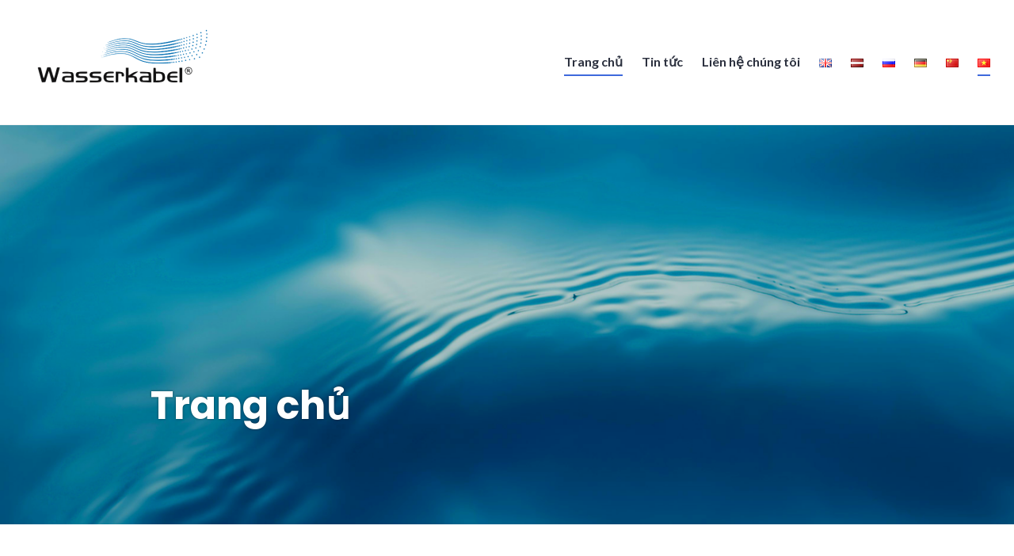

--- FILE ---
content_type: text/html; charset=UTF-8
request_url: https://www.wasserkabel.eu/?page_id=2082&lang=vi
body_size: 6998
content:
<!DOCTYPE html>
<html lang="vi">
<head>
<meta charset="UTF-8">
<meta name="viewport" content="width=device-width, initial-scale=1">
<link rel="profile" href="http://gmpg.org/xfn/11">
<link rel="pingback" href="https://www.wasserkabel.eu/Wopre/xmlrpc.php">

<title>AS Wasserkabel Baltic &#8211; Water capillary mats – energy-efficient one system technology for heating and cooling</title>
<link rel='dns-prefetch' href='//fonts.googleapis.com' />
<link rel='dns-prefetch' href='//s.w.org' />
<link rel="alternate" type="application/rss+xml" title="Dòng thông tin AS Wasserkabel Baltic &raquo;" href="https://www.wasserkabel.eu/?feed=rss2&#038;lang=vi" />
<link rel="alternate" type="application/rss+xml" title="Dòng phản hồi AS Wasserkabel Baltic &raquo;" href="https://www.wasserkabel.eu/?feed=comments-rss2&#038;lang=vi" />
		<script type="text/javascript">
			window._wpemojiSettings = {"baseUrl":"https:\/\/s.w.org\/images\/core\/emoji\/11\/72x72\/","ext":".png","svgUrl":"https:\/\/s.w.org\/images\/core\/emoji\/11\/svg\/","svgExt":".svg","source":{"concatemoji":"https:\/\/www.wasserkabel.eu\/Wopre\/wp-includes\/js\/wp-emoji-release.min.js?ver=5.0.21"}};
			!function(e,a,t){var n,r,o,i=a.createElement("canvas"),p=i.getContext&&i.getContext("2d");function s(e,t){var a=String.fromCharCode;p.clearRect(0,0,i.width,i.height),p.fillText(a.apply(this,e),0,0);e=i.toDataURL();return p.clearRect(0,0,i.width,i.height),p.fillText(a.apply(this,t),0,0),e===i.toDataURL()}function c(e){var t=a.createElement("script");t.src=e,t.defer=t.type="text/javascript",a.getElementsByTagName("head")[0].appendChild(t)}for(o=Array("flag","emoji"),t.supports={everything:!0,everythingExceptFlag:!0},r=0;r<o.length;r++)t.supports[o[r]]=function(e){if(!p||!p.fillText)return!1;switch(p.textBaseline="top",p.font="600 32px Arial",e){case"flag":return s([55356,56826,55356,56819],[55356,56826,8203,55356,56819])?!1:!s([55356,57332,56128,56423,56128,56418,56128,56421,56128,56430,56128,56423,56128,56447],[55356,57332,8203,56128,56423,8203,56128,56418,8203,56128,56421,8203,56128,56430,8203,56128,56423,8203,56128,56447]);case"emoji":return!s([55358,56760,9792,65039],[55358,56760,8203,9792,65039])}return!1}(o[r]),t.supports.everything=t.supports.everything&&t.supports[o[r]],"flag"!==o[r]&&(t.supports.everythingExceptFlag=t.supports.everythingExceptFlag&&t.supports[o[r]]);t.supports.everythingExceptFlag=t.supports.everythingExceptFlag&&!t.supports.flag,t.DOMReady=!1,t.readyCallback=function(){t.DOMReady=!0},t.supports.everything||(n=function(){t.readyCallback()},a.addEventListener?(a.addEventListener("DOMContentLoaded",n,!1),e.addEventListener("load",n,!1)):(e.attachEvent("onload",n),a.attachEvent("onreadystatechange",function(){"complete"===a.readyState&&t.readyCallback()})),(n=t.source||{}).concatemoji?c(n.concatemoji):n.wpemoji&&n.twemoji&&(c(n.twemoji),c(n.wpemoji)))}(window,document,window._wpemojiSettings);
		</script>
		<style type="text/css">
img.wp-smiley,
img.emoji {
	display: inline !important;
	border: none !important;
	box-shadow: none !important;
	height: 1em !important;
	width: 1em !important;
	margin: 0 .07em !important;
	vertical-align: -0.1em !important;
	background: none !important;
	padding: 0 !important;
}
</style>
<link rel='stylesheet' id='wp-block-library-css'  href='https://www.wasserkabel.eu/Wopre/wp-includes/css/dist/block-library/style.min.css?ver=5.0.21' type='text/css' media='all' />
<link rel='stylesheet' id='h5vp-style-css'  href='https://www.wasserkabel.eu/Wopre/wp-content/plugins/html5-video-player/css/player-style.css?ver=3.5.10' type='text/css' media='all' />
<link rel='stylesheet' id='genericons-css'  href='https://www.wasserkabel.eu/Wopre/wp-content/themes/shoreditch/genericons/genericons.css?ver=3.4.1' type='text/css' media='all' />
<link rel='stylesheet' id='shoreditch-fonts-css'  href='https://fonts.googleapis.com/css?family=Poppins%3A400%2C700%7CLato%3A400%2C700%2C400italic%2C700italic%7CInconsolata%3A400%2C700&#038;subset=latin%2Clatin-ext' type='text/css' media='all' />
<link rel='stylesheet' id='shoreditch-style-css'  href='https://www.wasserkabel.eu/Wopre/wp-content/themes/shoreditch/style.css?ver=5.0.21' type='text/css' media='all' />
<script type='text/javascript' src='https://www.wasserkabel.eu/Wopre/wp-content/plugins/html5-video-player/js/plyr.js?ver=3.5.10'></script>
<script type='text/javascript' src='https://www.wasserkabel.eu/Wopre/wp-includes/js/jquery/jquery.js?ver=1.12.4'></script>
<script type='text/javascript' src='https://www.wasserkabel.eu/Wopre/wp-includes/js/jquery/jquery-migrate.min.js?ver=1.4.1'></script>
<link rel='https://api.w.org/' href='https://www.wasserkabel.eu/index.php?rest_route=/' />
<link rel="EditURI" type="application/rsd+xml" title="RSD" href="https://www.wasserkabel.eu/Wopre/xmlrpc.php?rsd" />
<link rel="wlwmanifest" type="application/wlwmanifest+xml" href="https://www.wasserkabel.eu/Wopre/wp-includes/wlwmanifest.xml" /> 
<meta name="generator" content="WordPress 5.0.21" />
<link rel="canonical" href="https://www.wasserkabel.eu/?page_id=2082&#038;lang=vi" />
<link rel='shortlink' href='https://www.wasserkabel.eu/' />
<link rel="alternate" type="application/json+oembed" href="https://www.wasserkabel.eu/index.php?rest_route=%2Foembed%2F1.0%2Fembed&#038;url=https%3A%2F%2Fwww.wasserkabel.eu%2F%3Fpage_id%3D2082%26lang%3Dvi" />
<link rel="alternate" type="text/xml+oembed" href="https://www.wasserkabel.eu/index.php?rest_route=%2Foembed%2F1.0%2Fembed&#038;url=https%3A%2F%2Fwww.wasserkabel.eu%2F%3Fpage_id%3D2082%26lang%3Dvi&#038;format=xml" />
<script type="text/javascript"> 

/**  all layers have to be in this global array - in further process each map will have something like vectorM[map_ol3js_n][layer_n] */
var vectorM = [[]];


/** put translations from PHP/mo to JavaScript */
var translations = [];

/** global GET-Parameters */
var HTTP_GET_VARS = [];

</script><!-- OSM plugin V5.2.2: did not add geo meta tags. --> 
<link rel="alternate" href="https://www.wasserkabel.eu/?page_id=559&#038;lang=en" hreflang="en" />
<link rel="alternate" href="https://www.wasserkabel.eu/?page_id=668&#038;lang=lv" hreflang="lv" />
<link rel="alternate" href="https://www.wasserkabel.eu/?page_id=672&#038;lang=ru" hreflang="ru" />
<link rel="alternate" href="https://www.wasserkabel.eu/?page_id=1897&#038;lang=de" hreflang="de" />
<link rel="alternate" href="https://www.wasserkabel.eu/?page_id=670&#038;lang=zh" hreflang="zh" />
<link rel="alternate" href="https://www.wasserkabel.eu/?page_id=2082&#038;lang=vi" hreflang="vi" />
<link rel="alternate" href="https://www.wasserkabel.eu/" hreflang="x-default" />
	<style type="text/css">
			.site-title,
		.site-description {
			position: absolute;
			clip: rect(1px, 1px, 1px, 1px);
		}
		</style>
	<link rel="icon" href="https://www.wasserkabel.eu/Wopre/wp-content/uploads/2016/10/cropped-81-32x32.png" sizes="32x32" />
<link rel="icon" href="https://www.wasserkabel.eu/Wopre/wp-content/uploads/2016/10/cropped-81-192x192.png" sizes="192x192" />
<link rel="apple-touch-icon-precomposed" href="https://www.wasserkabel.eu/Wopre/wp-content/uploads/2016/10/cropped-81-180x180.png" />
<meta name="msapplication-TileImage" content="https://www.wasserkabel.eu/Wopre/wp-content/uploads/2016/10/cropped-81-270x270.png" />
</head>

<body class="home page-template page-template-full-width-page page-template-full-width-page-php page page-id-2082 wp-custom-logo no-sidebar">
<div id="page" class="site">
	<a class="skip-link screen-reader-text" href="#content">Skip to content</a>

	<header id="masthead" class="site-header" role="banner">
		<div class="site-header-wrapper">
			<div class="site-branding">
				<a href="https://www.wasserkabel.eu/?page_id=2082&#038;lang=vi" class="custom-logo-link" rel="home" itemprop="url"><img width="240" height="97" src="https://www.wasserkabel.eu/Wopre/wp-content/uploads/2016/11/cropped-wk-logo.png" class="custom-logo" alt="AS Wasserkabel Baltic" itemprop="logo" /></a>
									<p class="site-title"><a href="https://www.wasserkabel.eu/?page_id=2082&#038;lang=vi" rel="home">AS Wasserkabel Baltic</a></p>
								<p class="site-description">Water capillary mats – energy-efficient one system technology for heating and cooling</p>
			</div><!-- .site-branding -->

							<button id="menu-toggle" class="menu-toggle">Menu</button>
				<div id="site-menu" class="site-menu">
					<nav id="site-navigation" class="main-navigation" role="navigation" aria-label="Primary Menu">
						<div class="menu-vietnamese-container"><ul id="menu-vietnamese" class="primary-menu"><li id="menu-item-2084" class="menu-item menu-item-type-post_type menu-item-object-page menu-item-home current-menu-item page_item page-item-2082 current_page_item menu-item-2084"><a href="https://www.wasserkabel.eu/?page_id=2082&#038;lang=vi">Trang chủ</a></li>
<li id="menu-item-2279" class="menu-item menu-item-type-post_type menu-item-object-page menu-item-2279"><a href="https://www.wasserkabel.eu/?page_id=2277&#038;lang=vi">Tin tức</a></li>
<li id="menu-item-2294" class="menu-item menu-item-type-post_type menu-item-object-page menu-item-2294"><a href="https://www.wasserkabel.eu/?page_id=2292&#038;lang=vi">Liên hệ chúng tôi</a></li>
<li id="menu-item-2080-en" class="lang-item lang-item-16 lang-item-en lang-item-first menu-item menu-item-type-custom menu-item-object-custom menu-item-2080-en"><a href="https://www.wasserkabel.eu/?page_id=559&#038;lang=en" hreflang="en-GB" lang="en-GB"><img src="[data-uri]" title="English" alt="English" width="16" height="11" /></a></li>
<li id="menu-item-2080-lv" class="lang-item lang-item-19 lang-item-lv menu-item menu-item-type-custom menu-item-object-custom menu-item-2080-lv"><a href="https://www.wasserkabel.eu/?page_id=668&#038;lang=lv" hreflang="lv-LV" lang="lv-LV"><img src="[data-uri]" title="Latviešu" alt="Latviešu" width="16" height="11" /></a></li>
<li id="menu-item-2080-ru" class="lang-item lang-item-23 lang-item-ru menu-item menu-item-type-custom menu-item-object-custom menu-item-2080-ru"><a href="https://www.wasserkabel.eu/?page_id=672&#038;lang=ru" hreflang="ru-RU" lang="ru-RU"><img src="[data-uri]" title="Русский" alt="Русский" width="16" height="11" /></a></li>
<li id="menu-item-2080-de" class="lang-item lang-item-57 lang-item-de menu-item menu-item-type-custom menu-item-object-custom menu-item-2080-de"><a href="https://www.wasserkabel.eu/?page_id=1897&#038;lang=de" hreflang="de-DE" lang="de-DE"><img src="[data-uri]" title="Deutsch" alt="Deutsch" width="16" height="11" /></a></li>
<li id="menu-item-2080-zh" class="lang-item lang-item-27 lang-item-zh menu-item menu-item-type-custom menu-item-object-custom menu-item-2080-zh"><a href="https://www.wasserkabel.eu/?page_id=670&#038;lang=zh" hreflang="zh-CN" lang="zh-CN"><img src="[data-uri]" title="中文 (中国)" alt="中文 (中国)" width="16" height="11" /></a></li>
<li id="menu-item-2080-vi" class="lang-item lang-item-64 lang-item-vi current-lang menu-item menu-item-type-custom menu-item-object-custom current_page_item menu-item-home menu-item-2080-vi"><a href="https://www.wasserkabel.eu/?page_id=2082&#038;lang=vi" hreflang="vi" lang="vi"><img src="[data-uri]" title="Tiếng Việt" alt="Tiếng Việt" width="16" height="11" /></a></li>
</ul></div>					</nav><!-- .main-navigation -->
				</div><!-- .site-menu -->
								</div><!-- .site-header-wrapper -->
	</header><!-- #masthead -->

	<div id="content" class="site-content">
		
	
<div class="entry-hero"  style="background-image: url('https://www.wasserkabel.eu/Wopre/wp-content/uploads/2017/03/wasser.png');">
	<div class="entry-hero-wrapper">
		<h1 class="entry-title">Trang chủ</h1>	</div><!-- .entry-hero-wrapper -->
</div><!-- .entry-hero -->

	<div id="primary" class="content-area">
		<main id="main" class="site-main" role="main">

			
<article id="post-2082" class="post-2082 page type-page status-publish has-post-thumbnail hentry">
	<div class="hentry-wrapper">
		
		<div class="entry-content">
			<p><span style="font-family: 'trebuchet ms', geneva, sans-serif; color: #000000;">Wasserkabel &#8211; năng lượng làm mát, hút ẩm và sưởi ấm trong nhà tiết kiệm và hiệu quả.</span></p>
<h3><span style="color: #336699;"><a style="color: #336699;" href="https://www.wasserkabel.eu/Wopre/wp-content/uploads/2019/07/Wasserkabel_ppt_VIE.pdf" target="_blank" rel="noopener">Trình bày Wasserkabel</a></span></h3>
<p><img class="size-full wp-image-2100 aligncenter" src="https://www.wasserkabel.eu/Wopre/wp-content/uploads/2019/07/WK-installation.png" alt="" width="938" height="297" srcset="https://www.wasserkabel.eu/Wopre/wp-content/uploads/2019/07/WK-installation.png 938w, https://www.wasserkabel.eu/Wopre/wp-content/uploads/2019/07/WK-installation-300x95.png 300w, https://www.wasserkabel.eu/Wopre/wp-content/uploads/2019/07/WK-installation-768x243.png 768w" sizes="(max-width: 938px) 100vw, 938px" /></p>
		</div><!-- .entry-content -->

			</div><!-- .hentry-wrapper -->
</article><!-- #post-## -->

		</main><!-- #main -->
	</div><!-- #primary -->


<aside id="tertiary" class="widget-area widget-footer" role="complementary">
	
		<div class="widget-footer-area widget-footer-bottom-area column-1">
		<div class="widget-area-wrapper">
					</div><!-- .widget-area-wrapper -->
	</div><!-- .widget-footer-area -->
	</aside><!-- #tertiary -->

	</div><!-- #content -->

	<footer id="colophon" class="site-footer" role="contentinfo">
		<div class="site-footer-wrapper">
			
			<div class="site-info">
				<a href="https://wordpress.org/">Proudly powered by WordPress</a>
				<span class="sep">/</span>
				Theme: Shoreditch by <a href="https://wordpress.com/themes/" rel="designer">Automattic</a>.			</div><!-- .site-info -->
		</div><!-- .site-footer-wrapper -->
	</footer><!-- #colophon -->
</div><!-- #page -->

<script type='text/javascript'>
/* <![CDATA[ */
var shoreditchButtonTitle = {"desc":"Back to top"};
/* ]]> */
</script>
<script type='text/javascript' src='https://www.wasserkabel.eu/Wopre/wp-content/themes/shoreditch/js/back-top.js?ver=20120206'></script>
<script type='text/javascript' src='https://www.wasserkabel.eu/Wopre/wp-content/themes/shoreditch/js/skip-link-focus-fix.js?ver=20130115'></script>
<script type='text/javascript'>
/* <![CDATA[ */
var shoreditchScreenReaderText = {"expand":"expand child menu","collapse":"collapse child menu"};
/* ]]> */
</script>
<script type='text/javascript' src='https://www.wasserkabel.eu/Wopre/wp-content/themes/shoreditch/js/navigation.js?ver=20151231'></script>
<script type='text/javascript' src='https://www.wasserkabel.eu/Wopre/wp-includes/js/wp-embed.min.js?ver=5.0.21'></script>
<script type="text/javascript">(function() {
				var expirationDate = new Date();
				expirationDate.setTime( expirationDate.getTime() + 31536000 * 1000 );
				document.cookie = "pll_language=vi; expires=" + expirationDate.toUTCString() + "; path=/";
			}());</script>
</body>
</html>


<!-- Page cached by LiteSpeed Cache 6.5.0.2 on 2026-01-21 06:26:03 -->